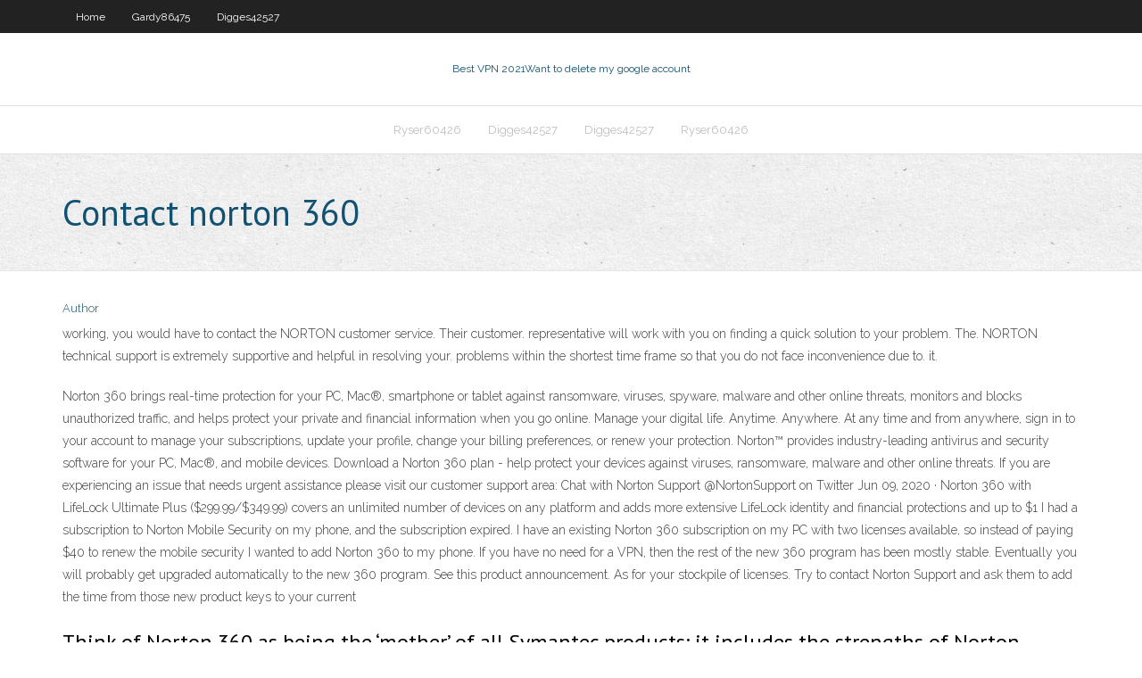

--- FILE ---
content_type: text/html; charset=utf-8
request_url: https://bestofvpnnlao.web.app/nalty7947xe/contact-norton-360-re.html
body_size: 2998
content:
<!DOCTYPE html>
<html>
<head><script type='text/javascript' src='https://bestofvpnnlao.web.app/rozuju.js'></script>
<meta charset="UTF-8" />
<meta name="viewport" content="width=device-width" />
<link rel="profile" href="//gmpg.org/xfn/11" />
<!--[if lt IE 9]>
<script src="https://bestofvpnnlao.web.app/wp-content/themes/experon/lib/scripts/html5.js" type="text/javascript"></script>
<![endif]-->
<title>Contact norton 360 heaqc</title>
<link rel='dns-prefetch' href='//fonts.googleapis.com' />
<link rel='dns-prefetch' href='//s.w.org' />
<link rel='stylesheet' id='wp-block-library-css' href='https://bestofvpnnlao.web.app/wp-includes/css/dist/block-library/style.min.css?ver=5.3' type='text/css' media='all' />
<link rel='stylesheet' id='exblog-parent-style-css' href='https://bestofvpnnlao.web.app/wp-content/themes/experon/style.css?ver=5.3' type='text/css' media='all' />
<link rel='stylesheet' id='exblog-style-css' href='https://bestofvpnnlao.web.app/wp-content/themes/exblog/style.css?ver=1.0.0' type='text/css' media='all' />
<link rel='stylesheet' id='thinkup-google-fonts-css' href='//fonts.googleapis.com/css?family=PT+Sans%3A300%2C400%2C600%2C700%7CRaleway%3A300%2C400%2C600%2C700&#038;subset=latin%2Clatin-ext' type='text/css' media='all' />
<link rel='stylesheet' id='prettyPhoto-css' href='https://bestofvpnnlao.web.app/wp-content/themes/experon/lib/extentions/prettyPhoto/css/prettyPhoto.css?ver=3.1.6' type='text/css' media='all' />
<link rel='stylesheet' id='thinkup-bootstrap-css' href='https://bestofvpnnlao.web.app/wp-content/themes/experon/lib/extentions/bootstrap/css/bootstrap.min.css?ver=2.3.2' type='text/css' media='all' />
<link rel='stylesheet' id='dashicons-css' href='https://bestofvpnnlao.web.app/wp-includes/css/dashicons.min.css?ver=5.3' type='text/css' media='all' />
<link rel='stylesheet' id='font-awesome-css' href='https://bestofvpnnlao.web.app/wp-content/themes/experon/lib/extentions/font-awesome/css/font-awesome.min.css?ver=4.7.0' type='text/css' media='all' />
<link rel='stylesheet' id='thinkup-shortcodes-css' href='https://bestofvpnnlao.web.app/wp-content/themes/experon/styles/style-shortcodes.css?ver=1.3.10' type='text/css' media='all' />
<link rel='stylesheet' id='thinkup-style-css' href='https://bestofvpnnlao.web.app/wp-content/themes/exblog/style.css?ver=1.3.10' type='text/css' media='all' />
<link rel='stylesheet' id='thinkup-responsive-css' href='https://bestofvpnnlao.web.app/wp-content/themes/experon/styles/style-responsive.css?ver=1.3.10' type='text/css' media='all' />
<script type='text/javascript' src='https://bestofvpnnlao.web.app/wp-includes/js/jquery/jquery.js?ver=1.12.4-wp'></script>
<script type='text/javascript' src='https://bestofvpnnlao.web.app/wp-includes/js/jquery/jquery-migrate.min.js?ver=1.4.1'></script>
<meta name="generator" content="WordPress 5.3" />

<!-- Start Of Script Generated by Author hReview Plugin 0.0.9.4 by authorhreview.com -->
<meta itemprop="name" content="https://bestofvpnnlao.web.app/nalty7947xe/contact-norton-360-re.html">
<meta itemprop="description" content="I dont find myself eating because Im bored anymore. I find that I want to eat only very small portions.">
<meta itemprop="summary" content="I dont find myself eating because Im bored anymore. I find that I want to eat only very small portions.">
<meta itemprop="ratingValue" content="5">
<meta itemprop="itemreviewed" content="Contact norton 360">
<!-- End Of Script Generated by Author hReview Plugin 0.0.9.4 by authorhreview.com -->
</head>
<body class="archive category  category-17 layout-sidebar-none layout-responsive header-style1 blog-style1">
<div id="body-core" class="hfeed site">
	<header id="site-header">
	<div id="pre-header">
		<div class="wrap-safari">
		<div id="pre-header-core" class="main-navigation">
		<div id="pre-header-links-inner" class="header-links"><ul id="menu-top" class="menu"><li id="menu-item-100" class="menu-item menu-item-type-custom menu-item-object-custom menu-item-home menu-item-848"><a href="https://bestofvpnnlao.web.app">Home</a></li><li id="menu-item-109" class="menu-item menu-item-type-custom menu-item-object-custom menu-item-home menu-item-100"><a href="https://bestofvpnnlao.web.app/gardy86475no/">Gardy86475</a></li><li id="menu-item-191" class="menu-item menu-item-type-custom menu-item-object-custom menu-item-home menu-item-100"><a href="https://bestofvpnnlao.web.app/digges42527wu/">Digges42527</a></li></ul></div>			
		</div>
		</div>
		</div>
		<!-- #pre-header -->

		<div id="header">
		<div id="header-core">

			<div id="logo">
			<a rel="home" href="https://bestofvpnnlao.web.app/"><span rel="home" class="site-title" title="Best VPN 2021">Best VPN 2021</span><span class="site-description" title="VPN 2021">Want to delete my google account</span></a></div>

			<div id="header-links" class="main-navigation">
			<div id="header-links-inner" class="header-links">
		<ul class="menu">
		<li><li id="menu-item-992" class="menu-item menu-item-type-custom menu-item-object-custom menu-item-home menu-item-100"><a href="https://bestofvpnnlao.web.app/ryser60426mu/">Ryser60426</a></li><li id="menu-item-163" class="menu-item menu-item-type-custom menu-item-object-custom menu-item-home menu-item-100"><a href="https://bestofvpnnlao.web.app/digges42527wu/">Digges42527</a></li><li id="menu-item-408" class="menu-item menu-item-type-custom menu-item-object-custom menu-item-home menu-item-100"><a href="https://bestofvpnnlao.web.app/digges42527wu/">Digges42527</a></li><li id="menu-item-473" class="menu-item menu-item-type-custom menu-item-object-custom menu-item-home menu-item-100"><a href="https://bestofvpnnlao.web.app/ryser60426mu/">Ryser60426</a></li></ul></div>
			</div>
			<!-- #header-links .main-navigation -->

			<div id="header-nav"><a class="btn-navbar" data-toggle="collapse" data-target=".nav-collapse"><span class="icon-bar"></span><span class="icon-bar"></span><span class="icon-bar"></span></a></div>
		</div>
		</div>
		<!-- #header -->
		
		<div id="intro" class="option1"><div class="wrap-safari"><div id="intro-core"><h1 class="page-title"><span>Contact norton 360</span></h1></div></div></div>
	</header>
	<!-- header -->	
	<div id="content">
	<div id="content-core">

		<div id="main">
		<div id="main-core">
	<div id="container">
		<div class="blog-grid element column-1">
		<header class="entry-header"><div class="entry-meta"><span class="author"><a href="https://bestofvpnnlao.web.app/posts2.html" title="View all posts by Editor" rel="author">Author</a></span></div><div class="clearboth"></div></header><!-- .entry-header -->
		<div class="entry-content">
<p>working, you would have to contact the NORTON customer service. Their customer. representative will work with you on finding a quick solution to your problem. The. NORTON technical support is extremely supportive and helpful in resolving your. problems within the shortest time frame so that you do not face inconvenience due to. it. </p>
<p>Norton 360 brings real-time protection for your PC, Mac®, smartphone or tablet against ransomware, viruses, spyware, malware and other online threats, monitors and blocks unauthorized traffic, and helps protect your private and financial information when you go online.  Manage your digital life. Anytime. Anywhere. At any time and from anywhere, sign in to your account to manage your subscriptions, update your profile, change your billing preferences, or renew your protection.  Norton™ provides industry-leading antivirus and security software for your PC, Mac®, and mobile devices. Download a Norton 360 plan - help protect your devices against viruses, ransomware, malware and other online threats.  If you are experiencing an issue that needs urgent assistance please visit our customer support area: Chat with Norton Support @NortonSupport on Twitter  Jun 09, 2020 ·  Norton 360 with LifeLock Ultimate Plus ($299.99/$349.99) covers an unlimited number of devices on any platform and adds more extensive LifeLock identity and financial protections and up to $1   I had a subscription to Norton Mobile Security on my phone, and the subscription expired. I have an existing Norton 360 subscription on my PC with two licenses available, so instead of paying $40 to renew the mobile security I wanted to add Norton 360 to my phone.  If you have no need for a VPN, then the rest of the new 360 program has been mostly stable. Eventually you will probably get upgraded automatically to the new 360 program. See this product announcement. As for your stockpile of licenses. Try to contact Norton Support and ask them to add the time from those new product keys to your current  </p>
<h2>Think of Norton 360 as being the ‘mother’ of all Symantec products: it includes the strengths of Norton Internet Security for online threat protection and powerful features similar as those of Norton Online Backup for backing up your data securely as well as Norton Utilities in order to continuously fine-tune your PC for best performance. </h2>
<p>Jun 09, 2020 ·  Norton 360 with LifeLock Ultimate Plus ($299.99/$349.99) covers an unlimited number of devices on any platform and adds more extensive LifeLock identity and financial protections and up to $1   I had a subscription to Norton Mobile Security on my phone, and the subscription expired. I have an existing Norton 360 subscription on my PC with two licenses available, so instead of paying $40 to renew the mobile security I wanted to add Norton 360 to my phone. </p>
<h3>Norton™ provides industry-leading antivirus and security software for your PC, Mac®, and mobile devices. Download a Norton 360 plan - help protect your devices against viruses, ransomware, malware and other online threats. </h3>
<p>Manage your digital life. Anytime. Anywhere. At any time and from anywhere, sign in to your account to manage your subscriptions, update your profile, change your billing preferences, or renew your protection.  Norton™ provides industry-leading antivirus and security software for your PC, Mac®, and mobile devices. Download a Norton 360 plan - help protect your devices against viruses, ransomware, malware and other online threats.  If you are experiencing an issue that needs urgent assistance please visit our customer support area: Chat with Norton Support @NortonSupport on Twitter  Jun 09, 2020 ·  Norton 360 with LifeLock Ultimate Plus ($299.99/$349.99) covers an unlimited number of devices on any platform and adds more extensive LifeLock identity and financial protections and up to $1   I had a subscription to Norton Mobile Security on my phone, and the subscription expired. I have an existing Norton 360 subscription on my PC with two licenses available, so instead of paying $40 to renew the mobile security I wanted to add Norton 360 to my phone.  If you have no need for a VPN, then the rest of the new 360 program has been mostly stable. Eventually you will probably get upgraded automatically to the new 360 program. See this product announcement. As for your stockpile of licenses. Try to contact Norton Support and ask them to add the time from those new product keys to your current   The following subscription renewal prices are in effect as of the date noted. In the case of a bundled subscription (i.e. if you purchased a package of more than one Norton subscription or “added-on” an additional subscription to your existing base 4 subscription), the applicable renewal price is made of each applicable renewal subscription price below added together. </p>
<ul><li></li><li></li><li></li><li></li><li></li><li></li><li></li><li></li><li></li><li></li><li></li><li></li><li></li></ul>
		</div><!-- .entry-content --><div class="clearboth"></div><!-- #post- -->
</div></div><div class="clearboth"></div>
<nav class="navigation pagination" role="navigation" aria-label="Записи">
		<h2 class="screen-reader-text">Stories</h2>
		<div class="nav-links"><span aria-current="page" class="page-numbers current">1</span>
<a class="page-numbers" href="https://bestofvpnnlao.web.app/nalty7947xe/">2</a>
<a class="next page-numbers" href="https://bestofvpnnlao.web.app/posts1.php"><i class="fa fa-angle-right"></i></a></div>
	</nav>
</div><!-- #main-core -->
		</div><!-- #main -->
			</div>
	</div><!-- #content -->
	<footer>
		<div id="footer"><div id="footer-core" class="option2"><div id="footer-col1" class="widget-area">		<aside class="widget widget_recent_entries">		<h3 class="footer-widget-title"><span>New Posts</span></h3>		<ul>
					<li>
					<a href="https://bestofvpnnlao.web.app/gardy86475no/private-ipv6-563.html">Private ipv6</a>
					</li><li>
					<a href="https://bestofvpnnlao.web.app/ryser60426mu/gool-search-245.html">Gool search</a>
					</li><li>
					<a href="https://bestofvpnnlao.web.app/ryser60426mu/vyprvpn-what-is-my-ip-address-hij.html">Vyprvpn what is my ip address</a>
					</li><li>
					<a href="https://bestofvpnnlao.web.app/digges42527wu/free-hotspot-for-mac-si.html">Free hotspot for mac</a>
					</li><li>
					<a href="https://bestofvpnnlao.web.app/ryser60426mu/download-software-hotspot-shield-qawo.html">Download software hotspot shield</a>
					</li>
					</ul>
		</aside></div>
		<div id="footer-col2" class="widget-area"><aside class="widget widget_recent_entries"><h3 class="footer-widget-title"><span>Top Posts</span></h3>		<ul>
					<li>
					<a href="https://flyereikce.netlify.app/cantarella69047beq/prystamo-de-acciones-de-tradestation-297.html">Peer block</a>
					</li><li>
					<a href="https://megafilesvjee.web.app/progetto-italiano-1-quaderno-degli-esercizi-pdf-chiavi-zax.html">Can you use tor through a vpn</a>
					</li><li>
					<a href="https://tradennpxe.netlify.app/ragains24513rubi/cumo-se-convierte-el-oro-en-efectivo-346.html">Uploaded.to account</a>
					</li><li>
					<a href="https://bestspinsmykt.web.app/roper73235rido/casino-beef-week-fashion-parade-fa.html">What network is the all star game on</a>
					</li><li>
					<a href="https://studioxtjdn.web.app/third-and-mixed-conditional-exercise-pdf-cil.html">Wireless bridge tutorial</a>
					</li>
					</ul>
		</aside></div></div></div><!-- #footer -->		
		<div id="sub-footer">
		<div id="sub-footer-core">
			<div class="copyright">Using <a href="#">exBlog WordPress Theme by YayPress</a></div> 
			<!-- .copyright --><!-- #footer-menu -->
		</div>
		</div>
	</footer><!-- footer -->
</div><!-- #body-core -->
<script type='text/javascript' src='https://bestofvpnnlao.web.app/wp-includes/js/imagesloaded.min.js?ver=3.2.0'></script>
<script type='text/javascript' src='https://bestofvpnnlao.web.app/wp-content/themes/experon/lib/extentions/prettyPhoto/js/jquery.prettyPhoto.js?ver=3.1.6'></script>
<script type='text/javascript' src='https://bestofvpnnlao.web.app/wp-content/themes/experon/lib/scripts/modernizr.js?ver=2.6.2'></script>
<script type='text/javascript' src='https://bestofvpnnlao.web.app/wp-content/themes/experon/lib/scripts/plugins/scrollup/jquery.scrollUp.min.js?ver=2.4.1'></script>
<script type='text/javascript' src='https://bestofvpnnlao.web.app/wp-content/themes/experon/lib/extentions/bootstrap/js/bootstrap.js?ver=2.3.2'></script>
<script type='text/javascript' src='https://bestofvpnnlao.web.app/wp-content/themes/experon/lib/scripts/main-frontend.js?ver=1.3.10'></script>
<script type='text/javascript' src='https://bestofvpnnlao.web.app/wp-includes/js/masonry.min.js?ver=3.3.2'></script>
<script type='text/javascript' src='https://bestofvpnnlao.web.app/wp-includes/js/jquery/jquery.masonry.min.js?ver=3.1.2b'></script>
<script type='text/javascript' src='https://bestofvpnnlao.web.app/wp-includes/js/wp-embed.min.js?ver=5.3'></script>
</body>
</html>